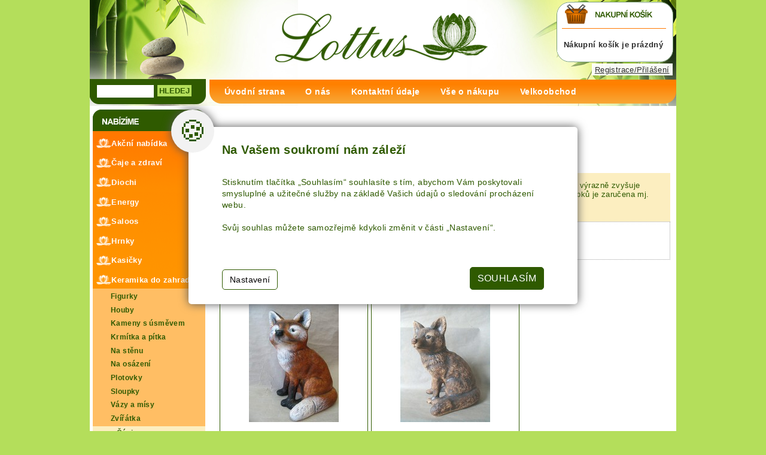

--- FILE ---
content_type: text/html
request_url: https://www.lottus.cz/lisky/
body_size: 8578
content:
<!DOCTYPE html PUBLIC "-//W3C//DTD XHTML 1.0 Strict//EN" "http://www.w3.org/TR/xhtml1/DTD/xhtml1-strict.dtd">
<html xmlns="http://www.w3.org/1999/xhtml" xml:lang="cs" lang="cs">
<head>
	<meta http-equiv="Content-Type" content="text/html; charset=windows-1250"/>
    <meta name="viewport" content="width=device-width, initial-scale=1" />
	<title>Lišky - Zvířátka - Keramika do zahrady -  Lottus.cz - Keramika, svíčky, čaje, bylinkářství</title>
	<link rel="shortcut icon" href="/favicon.ico" />
	<link href="/css/main.css?v=1" rel="stylesheet" type="text/css" media="all"/>
	<link href="/css/main_page_new.css?ver=8.3.5" rel="stylesheet" type="text/css" media="all"/>
	<link href="/css/main_print.css" rel="stylesheet" type="text/css" media="print"/>
    <script src="/javascript/jquery-1.9.1.min.js" type="text/javascript" ></script>
	<script src="/javascript/functions.js" type="text/javascript" ></script>
	<script src="/javascript/jqFunction.js?v=0.2" type="text/javascript" ></script>
	<script src="/javascript/popcalendar.js" type="text/javascript" ></script>
<script type="text/javascript">
window.___gcfg = {lang: 'cs'};
(function() {
var po = document.createElement('script'); po.type = 'text/javascript'; po.async = true;
po.src = 'https://apis.google.com/js/plusone.js';
var s = document.getElementsByTagName('script')[0]; s.parentNode.insertBefore(po, s);
})();
</script>
	<meta name="Author" content="CMS, Graphics, Code &amp; CSS: ANAWE - vše pro Vaší prezentaci nejen na internetu - http://www.anawe.cz"/>
	<meta name="Keywords" content="dárky keramika hrnky svíčky dárek tarot figurky feng shui bylinky byliny vonné esence salus energy diochi kapky čaje zdraví zahradní keramika dekorace masti rooibos hannasaki sayonara zvonkohry káva"/>
	<meta name="Description" content="Lottus.cz - internetový obchod s širokou nabídkou dárků, svíčky, keramika, hrnky, zahradní keramika, vonné esence, košíky, ošatky, čaje, feng shui, Energy, Diochi, bylinky, byliny, tarot, kapky"/>
</head>
<body   class="myBody">
<!-- Global site tag (gtag.js) - Google Analytics -->
<script async src="https://www.googletagmanager.com/gtag/js?id=G-WL0E2H0EK8"></script>
<script>
  window.dataLayer = window.dataLayer || [];
  function gtag(){dataLayer.push(arguments);}
	gtag('consent', 'default', {'ad_user_data': 'denied','ad_personalization': 'denied','ad_storage': 'denied','analytics_storage': 'denied','functionality_storage': 'denied','personalization_storage': 'denied','security_storage': 'granted'});
	function allgtm(){
	var cookie2022mark, cookie2022ana;
	cookie2022mark=(document.cookie.includes('cookie2022mark=true'));	cookie2022ana=(document.cookie.includes('cookie2022ana=true'));
	gtag('consent', 'update', { 'ad_storage': (cookie2022mark?'granted':'denied'), 'ad_user_data': (cookie2022mark?'granted':'denied'), 'ad_personalization': (cookie2022mark?'granted':'denied'),  'analytics_storage': (cookie2022ana?'granted':'denied'),  'functionality_storage': (cookie2022ana?'granted':'denied'),  'personalization_storage': (cookie2022ana?'granted':'denied'),  'security_storage': 'granted'});
	dataLayer.push({ 'event': 'consent_update' });
	}
  gtag('js', new Date());
  gtag('config', 'G-WL0E2H0EK8');
</script>

<script type="text/javascript">
    (function(i, s, o, g, r, a, m) {
        i['GoogleAnalyticsObject'] = r; i[r] = i[r] || function() {
            (i[r].q = i[r].q || []).push(arguments)
        }, i[r].l = 1 * new Date(); a = s.createElement(o),
  m = s.getElementsByTagName(o)[0]; a.async = 1; a.src = g; m.parentNode.insertBefore(a, m)
    })(window, document, 'script', '//www.google-analytics.com/analytics.js', 'ga');

    ga('create', 'UA-6936783-1', 'auto' ,{'storage': 'none'} );
    ga('set', 'dimension1', 'MO');
    ga('send', 'pageview');

</script>

<script type="text/javascript">
//<![CDATA[
var _hwq = _hwq || [];
_hwq.push(['setKey', 'D01F45765DA53F8A0A8FF5CC01D6F1EA']);_hwq.push(['setTopPos', '60']);_hwq.push(['showWidget', '21']);(function() {
var ho = document.createElement('script'); ho.type = 'text/javascript'; ho.async = true;
ho.src = 'https://cz.im9.cz/direct/i/gjs.php?n=wdgt&sak=D01F45765DA53F8A0A8FF5CC01D6F1EA';
var s = document.getElementsByTagName('script')[0]; s.parentNode.insertBefore(ho, s); })(); //]]> 
</script>

<div id="fb-root"></div>
<script>(function(d, s, id) {
var js, fjs = d.getElementsByTagName(s)[0];
if (d.getElementById(id)) return;
js = d.createElement(s); js.id = id;
js.src = "//connect.facebook.net/cs_CZ/sdk.js#xfbml=1&appId=554708397983917&version=v2.0";
fjs.parentNode.insertBefore(js, fjs);
}(document, 'script', 'facebook-jssdk'));</script>
<div id="ContainerC"><div id="Container" >
<div id="topBanner">
<div id="logoC"><h1><a href="/" title="Lottus.cz" accesskey="1"><span>Lottus.cz</span></a></h1></div>
<div id="kosikBlockC">
<div id="kosikBlock"><p><br/>Nákupní košík je prázdný<br/></p>
			</div>
		</div>
<div class="TopPrihlaseni"><a href="/prihlaseni/" title="Registrace/Přilášení">Registrace/Přilášení</a></div>
<div id="topNavigC"><div id="topNavig"><ul>
<li ><a href="/" title="Úvodní strana"  id="menu_675"><span>Úvodní strana</span></a></li>
<li ><a href="/o-nas/" title="O nás"  id="menu_680"><span>O nás</span></a></li>
<li ><a href="/kontaktni-udaje/" title="Kontaktní údaje"  id="menu_681"><span>Kontaktní údaje</span></a></li>
<li ><a href="/vse-o-nakupu/" title="Vše o nákupu"  id="menu_682"><span>Vše o nákupu</span></a></li>
<li class="posledni" ><a href="/velkoobchod/" title="Velkoobchod"  id="menu_934"><span>Velkoobchod</span></a></li>
</ul>
</div></div>
<div id="hidenavig"><span></span><span></span><span></span></div>
</div>
<div id="leftC"><div id="left">
		<div id="searchBlockC">
			<h3 class="odsadZleva">Vyhledávání</h3>
			<form action="/search.asp?doIt=search">
			<div><input type="text" name="searchText" id="searchText" value=""/><input type="submit" name="doSearch" id="doSearch" value="HLEDEJ" style="vertical-align:top; margin-left:0.5em;" /></div>
			</form>
		</div>
<div id="leftNavig">
<ul class="navig1"><li >
     <a href="/akcni-nabidka/" title="Akční nabídka"  id="menu_928"><span>Akční nabídka</span></a>
</li><li class="suda ">
     <a href="/caje-vse-pro-zdravi/" title="Čaje a zdraví"  id="menu_1836"><span>Čaje a zdraví</span></a>
</li><li class="licha ">
     <a href="/diochi/" title="Diochi"  id="menu_1348"><span>Diochi</span></a>
</li><li class="suda ">
     <a href="/energy/" title="Energy"  id="menu_1358"><span>Energy</span></a>
</li><li class="licha ">
     <a href="/esence/" title="Saloos"  id="menu_788"><span>Saloos</span></a>
</li><li class="suda ">
     <a href="/hrnky/" title="Hrnky"  id="menu_1368"><span>Hrnky</span></a>
</li><li class="licha ">
     <a href="/kasicky/" title="Kasičky"  id="menu_1717"><span>Kasičky</span></a>
</li><li class="suda ">
     <a href="/keramika-do-zahrady/" title="Keramika do zahrady"  id="menu_1224"><span>Keramika do zahrady</span></a>
     <ul class="navig2"><li class="licha ">
          <a href="/figurky/" title="Figurky"  id="menu_1225"><span>Figurky</span></a>
     </li><li class="suda ">
          <a href="/houby/" title="Houby"  id="menu_1226"><span>Houby</span></a>
     </li><li class="licha ">
          <a href="/kameny-s-usmevem/" title="Kameny s úsměvem"  id="menu_1228"><span>Kameny s úsměvem</span></a>
     </li><li class="suda ">
          <a href="/krmitka-a-pitka/" title="Krmítka a pítka"  id="menu_1227"><span>Krmítka a pítka</span></a>
     </li><li class="licha ">
          <a href="/na-stenu/" title="Na stěnu"  id="menu_1229"><span>Na stěnu</span></a>
     </li><li class="suda ">
          <a href="/na-osazeni/" title="Na osázení"  id="menu_1230"><span>Na osázení</span></a>
     </li><li class="licha ">
          <a href="/plotovky/" title="Plotovky"  id="menu_1231"><span>Plotovky</span></a>
     </li><li class="suda ">
          <a href="/sloupky/" title="Sloupky"  id="menu_1232"><span>Sloupky</span></a>
     </li><li class="licha ">
          <a href="/vazy-a-misy/" title="Vázy a mísy"  id="menu_1233"><span>Vázy a mísy</span></a>
     </li><li class="suda ">
          <a href="/zviratka/" title="Zvířátka"  id="menu_1234"><span>Zvířátka</span></a>
          <ul class="navig3"><li class="licha ">
               <a href="/capi/" title="Čápi"  id="menu_1235"><span>Čápi</span></a>
          </li><li class="suda ">
               <a href="/delfini/" title="Delfíni"  id="menu_1237"><span>Delfíni</span></a>
          </li><li class="licha ">
               <a href="/datlove/" title="Datlové"  id="menu_1238"><span>Datlové</span></a>
          </li><li class="suda ">
               <a href="/dravci/" title="Dravci"  id="menu_1240"><span>Dravci</span></a>
          </li><li class="licha ">
               <a href="/drubez/" title="Drůbež"  id="menu_1241"><span>Drůbež</span></a>
          </li><li class="suda ">
               <a href="/housenky/" title="Housenky"  id="menu_1242"><span>Housenky</span></a>
          </li><li class="licha ">
               <a href="/hrdlicky/" title="Hrdličky"  id="menu_1243"><span>Hrdličky</span></a>
          </li><li class="suda ">
               <a href="/jezci/" title="Ježci"  id="menu_1244"><span>Ježci</span></a>
          </li><li class="licha ">
               <a href="/kocky/" title="Kočky"  id="menu_1245"><span>Kočky</span></a>
          </li><li class="suda ">
               <a href="/kone/" title="Koně"  id="menu_1246"><span>Koně</span></a>
          </li><li class="licha ">
               <a href="/kozy/" title="Kozy"  id="menu_1247"><span>Kozy</span></a>
          </li><li class="suda ">
               <a href="/kravy/" title="Krávy"  id="menu_1248"><span>Krávy</span></a>
          </li><li class="licha ">
               <a href="/krokodyli/" title="Krokodýli"  id="menu_1249"><span>Krokodýli</span></a>
          </li><li class="suda ">
               <a href="/krtek/" title="Krtek"  id="menu_1250"><span>Krtek</span></a>
          </li><li class="licha menuActual">
               <a href="/lisky/" title="Lišky"  id="menu_1251"><span>Lišky</span></a>
          </li><li class="suda ">
               <a href="/medvedi/" title="Medvědi"  id="menu_1252"><span>Medvědi</span></a>
          </li><li class="licha ">
               <a href="/mysi/" title="Myši"  id="menu_1253"><span>Myši</span></a>
          </li><li class="suda ">
               <a href="/myvalove/" title="Mývalové"  id="menu_1254"><span>Mývalové</span></a>
          </li><li class="licha ">
               <a href="/opice/" title="Opice"  id="menu_1255"><span>Opice</span></a>
          </li><li class="suda ">
               <a href="/osel/" title="Osel"  id="menu_1256"><span>Osel</span></a>
          </li><li class="licha ">
               <a href="/ovce/" title="Ovce"  id="menu_1257"><span>Ovce</span></a>
          </li><li class="suda ">
               <a href="/prasata/" title="Prasata"  id="menu_1258"><span>Prasata</span></a>
          </li><li class="licha ">
               <a href="/psi/" title="Psi"  id="menu_1259"><span>Psi</span></a>
          </li><li class="suda ">
               <a href="/ryby/" title="Ryby"  id="menu_1260"><span>Ryby</span></a>
          </li><li class="licha ">
               <a href="/sloni/" title="Sloni"  id="menu_1261"><span>Sloni</span></a>
          </li><li class="suda ">
               <a href="/sovy/" title="Sovy"  id="menu_1262"><span>Sovy</span></a>
          </li><li class="licha ">
               <a href="/srnky-a-kolousci/" title="Srnky a koloušci"  id="menu_1263"><span>Srnky a koloušci</span></a>
          </li><li class="suda ">
               <a href="/surikaty/" title="Surikaty"  id="menu_1264"><span>Surikaty</span></a>
          </li><li class="licha ">
               <a href="/sneci/" title="Šneci"  id="menu_1265"><span>Šneci</span></a>
          </li><li class="suda ">
               <a href="/tucnaci/" title="Tučňáci"  id="menu_1266"><span>Tučňáci</span></a>
          </li><li class="licha ">
               <a href="/veverky/" title="Veverky"  id="menu_1267"><span>Veverky</span></a>
          </li><li class="suda ">
               <a href="/vlci/" title="Vlci"  id="menu_1268"><span>Vlci</span></a>
          </li><li class="licha ">
               <a href="/zajici/" title="Zající"  id="menu_1269"><span>Zající</span></a>
          </li><li class="suda ">
               <a href="/zaby/" title="Žáby"  id="menu_1270"><span>Žáby</span></a>
          </li><li class="licha ">
               <a href="/zelvy/" title="Želvy"  id="menu_1271"><span>Želvy</span></a>
          </li></ul>
     </li></ul>
</li><li class="suda ">
     <a href="/proutene-zbozi/" title="Proutěné zboží"  id="menu_1873"><span>Proutěné zboží</span></a>
</li><li class="licha ">
     <a href="/svicky/" title="Svíčky"  id="menu_784"><span>Svíčky</span></a>
</li></ul>
</div>		<div id="topBlockC">
			<h3 class="odsadZleva">Nejžádánější zboží</h3>
				<div id="topBlock">
<div class="anot prvni "><h4><a href="/kasicky/kasicka-prase-velke-p" title="Detail - Kasička-Prase/Velké-P">Kasička-Prase/Velké-P</a></h4><a href="/kasicky/kasicka-prase-velke-p" title="Detail - Kasička-Prase/Velké-P"><img src="/data/USR_038_DEFAULT/small_kasa_prase_velke(1).jpg"  alt="Prase velké pokladnička-P"/></a><br class="clearFloat"/><strong>Cena: <span class="colorPrice">1285Kč</span> &nbsp;  &nbsp;  <a href="/basket.asp?doIt=addToBasket&amp;menu=5758&amp;record=5758">Objednat</a></strong><div class="clearFloat" ></div></div><div class="anot  "><h4><a href="/vodnici/vodnik-stojici-p" title="Detail - Vodník/stojící-P">Vodník/stojící-P</a></h4><a href="/vodnici/vodnik-stojici-p" title="Detail - Vodník/stojící-P"><img src="/data/USR_038_DEFAULT/small_Stojici_vodnik_s_hrnkem.jpg"  alt="Vodník stojící-P"/></a><br class="clearFloat"/><strong>Cena: <span class="colorPrice">1250Kč</span> &nbsp;  &nbsp;  <a href="/basket.asp?doIt=addToBasket&amp;menu=5642&amp;record=5642">Objednat</a></strong><div class="clearFloat" ></div></div>				</div>
		</div>
			<div class="levaReklamaBody" >
<p><a   href="https://www.mugshop.cz/" target="_blank"><img   alt="mug" src="/data/usr_001_navody/mug_reklama.jpg"></a></p>
</div>			<div class="levaReklamaBody" ><p><img  width="85"  style="width: 70px; height: 46px" height=63 alt=visa src="/data/usr_001_navody/verifbyvisa_109525869588382.gif"/><img  width="102"  style="width: 74px; height: 37px" height=54 alt=mastercard src="/data/usr_001_navody/mc_sc_109525866626479.gif"/></p></div><div class="heurekaBox">
<div id="showHeurekaBadgeHere-1"></div><script type="text/javascript"> //<![CDATA[ var _hwq = _hwq || [];
_hwq.push(['setKey', 'D01F45765DA53F8A0A8FF5CC01D6F1EA']);_hwq.push(['showWidget', '1', '1548', 'Lottus.cz', 'lottus-cz']);(function() {
var ho = document.createElement('script'); ho.type = 'text/javascript'; ho.async = true;
ho.src = 'https://cz.im9.cz/direct/i/gjs.php?n=wdgt&sak=D01F45765DA53F8A0A8FF5CC01D6F1EA';
var s = document.getElementsByTagName('script')[0]; s.parentNode.insertBefore(ho, s); })(); //]]> 
</script>
</div>
<div id="likeBoxC">
<fb:like-box href="https://www.facebook.com/lottus.cz?ref=hl" width="200" colorscheme="light" show_faces="true" header="false" stream="false" show_border="false"></fb:like-box>
</div>
</div></div>
<div id="contentC" ><div id="content">
<div id="actPathC"><div id="actPath"><h2>Lišky</h2><div id="actualPathInner"><span><a href="/" title="Úvodní strana"  id="menu_675"><span>Úvodní strana</span></a> / <a href="/keramika-do-zahrady/" title="Keramika do zahrady"  id="menu_1224"><span>Keramika do zahrady</span></a> / <a href="/zviratka/" title="Zvířátka"  id="menu_1234"><span>Zvířátka</span></a> / Lišky</span></div></div></div><div class="menuText  "><p>Veškerá naše <strong>ZAHRADNÍ KERAMIKA</strong> je vypalovaná na vysoké teploty přesahující 1000°C, což výrazně zvyšuje odolnost proti povětrnostním podmínkám a vyznačuje se značnou pevností střepu. Kvalita výrobků je zaručena mj. detailní ruční prací.</p></div><a name="topPage"></a>
<div class="pageNumbersC"><div class="pageNumbers"><div id="catalogHeader"><p><strong>Aktuální volba obsahuje 2 ks. zboží.</strong></p><div class="clearFloat">&nbsp;</div></div></div></div>
<div class="ProducList">
<div class="productItemX productItemPrvni withAnnot height220"><h3><a href="/lisky/liska-p" title="Detail - Liška-P">Liška-P</a></h3>
<div class="productItemC"><div class="productItem">
<div class="anot"><div class="anotImages"><div class="anotImagesInner"><a href="/lisky/liska-p" title="Detail - Liška-P" ><img src="/data/USR_038_DEFAULT/small_8594063001828_liska_P.jpg"  alt="Liška-P"/></a></div></div>
<div class="anotTx"><p><strong>Materiál:</strong> Keramika</p>

<p><strong>Barva:</strong> Rezavá, bílá a černá</p>

<p><strong>Výška:</strong>&nbsp;30&nbsp;cm</p>
</div>
<div class="clearFloat"></div>
<div class="cenaList">&nbsp; Cena: <strong>864&nbsp;Kč</strong>
<p class="PLtlacitka">
<a href="/lisky/liska-p" title="detail Liška-P"><img src="/images/detailBtn.png" alt="detail  Liška-P" /></a> &nbsp; 
<a href="/basket.asp?doIt=addToBasket&amp;menu=1251&amp;record=5742" title="objednat Liška-P"><img src="/images/objednatBtn.png" alt="objednat  Liška-P" /></a>
</p></div>
</div>

</div>

<div class="clearFloat"></div></div></div>

<div class="productItemX productItemPrvni withAnnot height220"><h3><a href="/lisky/liska-s" title="Detail - Liška-S">Liška-S</a></h3>
<div class="productItemC"><div class="productItem">
<div class="anot"><div class="anotImages"><div class="anotImagesInner"><a href="/lisky/liska-s" title="Detail - Liška-S" ><img src="/data/USR_038_DEFAULT/small_8594063005147_liska_S.jpg"  alt="Liška-S"/></a></div></div>
<div class="anotTx"><p><strong>Materiál:</strong> Keramika</p>

<p><strong>Barva:</strong> Přírodní</p>

<p><strong>Výška:</strong>&nbsp;30&nbsp;cm</p>
</div>
<div class="clearFloat"></div>
<div class="cenaList">&nbsp; Cena: <strong>747&nbsp;Kč</strong>
<p class="PLtlacitka">
<a href="/lisky/liska-s" title="detail Liška-S"><img src="/images/detailBtn.png" alt="detail  Liška-S" /></a> &nbsp; 
<a href="/basket.asp?doIt=addToBasket&amp;menu=1251&amp;record=5741" title="objednat Liška-S"><img src="/images/objednatBtn.png" alt="objednat  Liška-S" /></a>
</p></div>
</div>

</div>

<div class="clearFloat"></div></div></div>

<a href="#topPage" class="odkazTop">Nahoru</a>

</div>

</div></div>
	<div id="bottomC">
		<div id="copyright"><div id="anawe"><span>vytvořilo <a href="http://www.anawe.cz" title="ANAWE - vše pro Vaší prezentaci nejen na internetu">Anawe</a></span></div></div>
	 	<div id="bottomNavig" class="navigB">
<ul>
<li ><a href="/kontaktujte-nas/" title="Kontaktujte nás"  id="menu_684"><span>Kontaktujte nás</span></a></li>
<li ><a href="/mapa-serveru/" title="Mapa serveru"  id="menu_689"><span>Mapa serveru</span></a></li>
<li ><a href="/pristupnost/" title="Prohlášení o přístupnosti"  id="menu_690"><span>Přístupnost</span></a></li>
<li class="posledni" ><a href="/odkazy/" title="Odkazy"  id="menu_683"><span>Odkazy</span></a></li>
</ul>
	 	<a class="NastavCooki" href="javascript:void(0)" onclick="jQuery('.cookiebox').show();" title="Nastavení cookies"><span>Nastavení cookies</span></a></div>
	</div>
	</div></div>
<div class="noprint"><script src="https://c1.navrcholu.cz/code?site=100322;t=lb14" type="text/javascript"></script><noscript><div><a href="https://navrcholu.cz/"><img src="https://c1.navrcholu.cz/hit?site=100322;t=lb14;ref=;jss=0" width="14" height="14" alt="NAVRCHOLU.cz" style="border:none" /></a></div></noscript>

<script type="text/javascript" src="https://c.seznam.cz/js/rc.js"></script>
<script>
var retargetingConf = {
  rtgId: 14962,
  consent: 0
};
 if (window.rc && window.rc.retargetingHit) {
   window.rc.retargetingHit(retargetingConf);
 }
</script>

<a href="https://www.toplist.cz/"><script language="JavaScript" type="text/javascript"><!--
document.write ('<img src="https://toplist.cz/dot.asp?id=307165&amp;http='+escape(document.referrer)+'" width="1" height="1" border=0 alt="TOPlist" />');
//--></script></a><noscript><img src="https://toplist.cz/dot.asp?id=307165" border="0" alt="TOPlist" width="1" height="1" /></noscript></div><style type="text/css">.cookiebox{--switchOFF:#888;--switchON:#ff9400;--NadpisColor:#2f5a00;--BtnRamecek:#2f5a00;--BtnPozadi:#2f5a00;}</style>
<link href="/cookielista/cookie2022.css?c=3.3.4" rel="stylesheet" type="text/css" media="print" onload="this.media='all'" fetchpriority="low"/>
<script type="text/javascript" src="/cookielista/cookie2022jqf.js?c=2.2.2" defer fetchpriority="low"></script>
  <div class="cookiebox 
" style="display:none;">
  			<div class="cookiealert">
  				<div class="cookie-ico">&#127850;</div>
  				<div class="cookie-info">
  					<div class="cookie-scroll">
  						<div class="cookie-nadpis">Na Vašem soukromí nám záleží</div>
  						<div class="cookie-small">Stisknutím tlačítka „Souhlasím“ souhlasíte s tím, abychom Vám poskytovali smysluplné a užitečné služby na základě Vašich údajů o sledování procházení webu.<br/><br/>Svůj souhlas můžete samozřejmě kdykoli změnit v části „Nastavení“. </div>
  						<div class="cookie-tlacitka">
  							<div class="cookie-tla cookie-alternative cookie-nastaveni">Nastavení</div>
  							<div class="cookie-tla cookie-souhlas cookie-vse"  data-gtm="allgtm"  >Souhlasím</div>
  						</div>
  					</div>
  				</div>
  				<div class="cookie-preference">
  					<div class="cookie-scroll">
  						<div class="cookie-nadpis">Nastavení cookies</div>
  						<div class="cookie-small"><p>Můžete zvolit, jakým způsobem budou vaše osobní údaje využívány.</p></div>
  						<div class="cookie-PreferenceList">
  							<div class="cookie-moznost">
  								<div class="cookie-title">Technická Cookie</div>
  								<div class="cookie-description">Používání souborů cookies zajistí, že tato webová stránka zůstane s veškerým obsahem funkční a použitelná. Krom toho nám tím umožníte zajistit co možná nejkomplexnější měření a vyhodnocení dosahu.  Technické cookies není možné vypnout.</div>
  								<div class="cookie-input">
  									<span>Souhlasím<input id="cookitech" name="cookie2022tech" type="checkbox" checked="checked" disabled="disabled" /><label for="cookitech"><span class="label-span">Technik cookie</span></label></span>
  								</div>
  							</div>
  							<div class="cookie-moznost">
  								<div class="cookie-title">Lepší nabídka služeb</div>
  								<div class="cookie-description">Používání souborů cookies nám umožní optimalizovat tuto webovou stránku pro Vaše potřeby. Na základě naměřených dat poznáme, co můžeme zlepšit, a zajistíme průběžné přizpůsobování svých služeb a nabídek pro co možná nejlepší zážitek.</div>
  								<div class="cookie-input">
  									<span>Souhlasím<input id="cookiana" name="cookie2022ana" type="checkbox" /><label for="cookiana"><span class="label-span">Analiticky cookie</span></label></span>
  								</div>
  							</div>
    							<div class="cookie-moznost">
    								<div class="cookie-title">Relevantní reklamní nabídka</div>
    								<div class="cookie-description">Používání souborů cookies umožní nám a našim reklamním partnerům zvýšit relevanci našich akcí a kampaní, které Vám nabízíme.</div>
    								<div class="cookie-input">
    									<span>Souhlasím<input id="cookimark" name="cookie2022mark" type="checkbox" /><label for="cookimark"><span class="label-span">Marketing cookie</span></label></span>
    								</div>
    							</div>
  						</div>
  						<div class="cookie-tlacitka">
  							<div class="cookie-tla cookie-alternative cookie-volby"  data-gtm="allgtm"  >Potvrdit volby</div>
  							<div class="cookie-tla cookie-souhlas cookie-vse"  data-gtm="allgtm"  >Přijmout vše</div>
  						</div>
  					</div>
  				</div>
  			</div>
  		</div>
</body></html>


--- FILE ---
content_type: application/javascript
request_url: https://www.lottus.cz/javascript/functions.js
body_size: 1896
content:
//test na podminky
function conditionsCheck() {
    var cond = document.getElementById('conditions_agree');
    if (cond.checked == true) return true;
    alert("Musíte souhlasit s obchodními podmínkami!");
    return false;
}

// test na povinne parametry formulare
function checkMe(tf,text,pars)
{
	pole=pars.split(',');
	for(i=0;i<pole.length;i+=2)
	{
		if(eval('typeof  tf.'+pole[i])!='undefined'){
			if(eval('tf.'+pole[i]+'.value')=='')
			{
				alert(pole[(i+1)]+' '+text);
				eval('tf.'+pole[i]+'.focus()');
				return false;
			}
		}
	}
	return true;
}

// nove okno
function previewWindow(url, title)
{
	window.open(url, title, "toolbar=no,status=no,scrollbars=yes,resizable=yes,width=800,height=600");
}

function newwindow(url,title){
	window.open(url, title, "toolbar=yes,status=yes,scrollbars=yes,resizable=yes");
}


// vraci hodnotu z popup okna zpet do formulara
function backToForm(elName, newId, newName){

//	if (window.showModalDialog) {
//		dialogArguments.document.all(dialogArguments.elementFk).value = newId;
//		dialogArguments.document.all(dialogArguments.elementName).innerHTML = newName;
//	} else { //Netscape
		var opnr=window.opener;
		opnr.document.getElementById(elName+'_fk').value=newId;
		opnr.document.getElementById(elName+'_name').innerHTML=newName;	
//	}
	window.setTimeout('window.close()',10);
}

// smaza hodnoty z formulare u tematu 
function deleteFormInput(name){
	document.getElementById(name+'_fk').value='';
	document.getElementById(name+'_name').innerHTML='';
}

// Otevre okno pro vyber souboru (reuse)
function chooseFile(inpId){
//	if (window.showModalDialog) {
//		window.elementFk = inpId+'_fk';
//		window.elementName = inpId+'_name';
//		showModalDialog ("../fileman/files.asp?inpID="+inpId, window, "dialogheight=600px;dialogwidth=800px;status=no;toolbar=no;menubar=no;location=no;resizable=yes;scroll:yes")
//	} else {
		window.open("../fileman/files.asp?inpID="+inpId, 'zipWindow', 'width=800,height=600,status=yes,toolbar=no,menubar=no,location=no,resizable=yes,scrollbars=yes,')
//	}
}

function previewFoto(filePath){
	pole=get_element("specialPhotoDetail");
	pole.src=filePath;
}
function previewClear(filePath){
	pole=get_element("specialPhotoDetail")
	pole.src=filePath;
}

function get_element(name) {
	if (document.all) {
		return document.all[name];
	} else {
		return document.getElementById(name);
	}
}


function swapvisibility(divId){
	return swapVisibility(divId);
}
function swapVisibility(divId){
	pole=get_element(divId);
	if (pole.style.display=="none"){
		pole.style.display="";
	}else{
		pole.style.display="none";
	}
}

function predejVybraneObjednavky(srcName,descID){
	var elms, retv, elm;
	
	retv='0';
	elms=document.getElementsByName(srcName);
	for(var i=0;i<elms.length;i++){
		if(elms[i].checked) retv+=','+elms[i].value;
	}
	elm=document.getElementById(descID);
	elm.value=retv;	
}

function fillCertLabel(el) {
    var cerLbl = document.getElementById('incert_text');
    if (cerLbl) {
        cerLbl.innerHTML = el.value;
    }
}

function fillThis(obj, val) {
    if (obj.name + "" == "password_t") {
        document.getElementById('password_t').style.display = "none";
        document.getElementById('password_t').disabled = true;
        document.getElementById('password').style.display = "";
        document.getElementById('password').focus();
    }
    var nval = obj.value + "";
    if (nval + "" == val + "") {
        obj.value = "";
    } else if (nval + "" == "") {
        obj.value = val + "";
    }
}


function NastavHodnoty(img, url, name, editor) {
   if (window.opener && !window.opener.closed) {
        var sourceElement = window.opener.CKEDITOR.instances[editor]._.filebrowserSe;
        var dialog = sourceElement.getDialog();
        var element;
        if (dialog.getName() == 'image') {
            element = dialog.getContentElement('info', 'txtAlt');
            if (element) { element.setValue(name); }
            element = dialog.getContentElement('info', 'txtUrl');
            if (element) { element.setValue(img); }
            element = dialog.getContentElement('Link', 'txtUrl');
            if (element) { element.setValue(url); }
            element = dialog.getContentElement('advanced', 'txtGenClass');
            if (element) { element.setValue('fancyimg'); }
        }

    }
    window.close();
}

--- FILE ---
content_type: application/javascript
request_url: https://www.lottus.cz/javascript/jqFunction.js?v=0.2
body_size: 670
content:
$(document).ready(function() {
	jQuery('.navigB ul').append('<li class="settCooki"></li>');
	jQuery('.settCooki').append(jQuery('.NastavCooki'));


	if ($('#topNavig').length != 0){
		let clonedNav = $("#topNavig").clone();
		clonedNav.attr("id", "").addClass("topNavig");
		clonedNav.find("a").each(function() {
			let idValue = $(this).attr("id");
			if (idValue) {
				$(this).removeAttr("id").addClass(idValue);
			}
		});
		$("#bottomC").append(clonedNav);
	}

	if ($('#topNavig').length != 0){
		$("#hidenavig").click(function () {
			if ($("#hidenavig").hasClass("active")) {
				$("#hidenavig").removeClass("active");
				$("#Container").removeClass("navActive");
			} else {
				$("#hidenavig").addClass("active");
				$("#Container").addClass("navActive");
			}
		});
	}

	if ($('#contentC.basket').length != 0){
		$('#contentC.basket table').each(function () {
			const columnHeaders = [];
			const $currentTable = $(this);
			$currentTable.find('tr.popis td').each(function () {
				columnHeaders.push($(this).text());
			});
			let headerIndex = 0;
			$currentTable.find('tr.product td').each(function () {
				if (headerIndex >= columnHeaders.length) {
					headerIndex = 0;
				}
				$(this).attr('data-title', columnHeaders[headerIndex]);
				headerIndex++;
			});
		});
	}

});